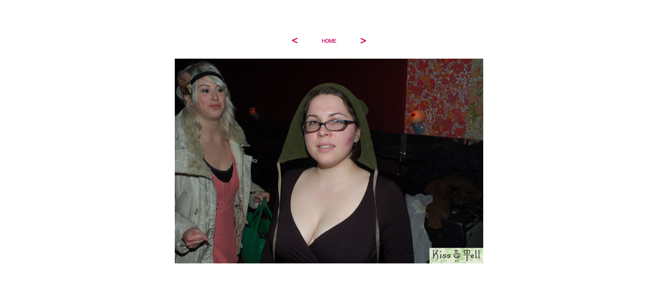

--- FILE ---
content_type: text/html
request_url: https://kissmekiss.me/pix/dec07web/pages/kisstell-057.htm
body_size: 286
content:
<HTML>
	<HEAD>

		<TITLE>kisstell-057</TITLE>
		<META http-equiv="Content-Type" content="text/html; charset=iso-8859-1">
	</HEAD>

<BODY bgcolor=#FFFFFF text=#FFFFFF link=#FFFFFF vlink=#FFFFFF alink=#FFFFFF>

Kiss &amp; Tell Party Photos Rose Bar Brooklyn, NY Dec 2007 / kisstell-057
													<BR>
													<BR>1/5/08<CENTER>
<TABLE border="0" cellpadding="0" cellspacing="2" width="200">
<TR>
	<TD width="80" align="center"><A href="kisstell-056.htm"><IMG src="../images/previous.gif" height="30" width="30" border="0" alt="Previous"></A></TD>
	<TD width="80" align="center"><A href="../index.htm#58"><IMG src="../images/home.gif" height="30" width="30" border="0" alt="Home"></A></TD>
	<TD width="80" align="center"><A href="kisstell-058.htm"><IMG src="../images/next.gif" height="30" width="30" border="0" alt="Next"></A></TD>
</TR>
</TABLE><BR><CENTER><A href="kisstell-058.htm"><IMG src="../images/kisstell-057.jpg" height="398" width="600" border=0 alt="kisstell-057"></A></CENTER></P>


</BODY>

</HTML>
